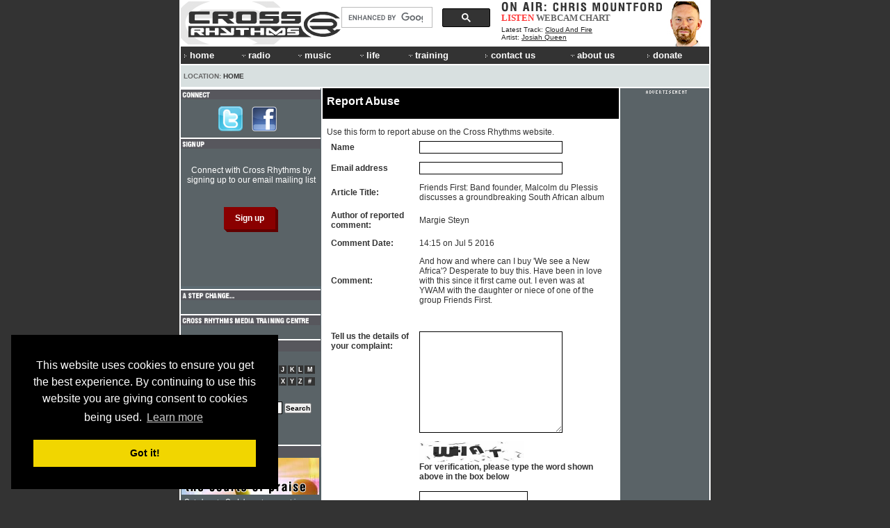

--- FILE ---
content_type: text/html; charset=UTF-8
request_url: https://www.crossrhythms.co.uk/report/?id=51990
body_size: 6966
content:

<!DOCTYPE html PUBLIC "-//W3C//DTD XHTML 1.0 Transitional//EN" "http://www.w3.org/TR/xhtml1/DTD/xhtml1-transitional.dtd">
<!--<html xmlns="http://www.w3.org/1999/xhtml"> -->
<head>
<title>Report Abuse</title>
<meta http-equiv="Content-Type" content="text/html; charset=ISO-8859-1" />
<meta name="viewport" content="width=764">
<meta name="description" content="Report Abuse. Online Christian radio, Christian music articles, reviews, news and artist profiles. Christian life articles, prayer rooms and much more!" />
<meta name="keywords" content="Christian Radio, Christian Radio Online, Cross Rhythms, Crossrhythms, Christian, Music, Radio, Life, Magazine, Festival, Community Radio, FM Radio, News, Articles, Listen Again, Chart, Artist Profiles, Jobs Board, Event Guide, Bible Study, Prayer Rooms, Books, DVDs, Cds, advertising, donate, Plymouth, Teesside, Stockton, Stockton-on-Tees, Stoke-on-Trent, Stoke on Trent, Stoke, Britain, UK, Youth, Culture, Ministry, Jesus, God, Spirituality, church, black gospel, ccm magazine, christian artists, christian alternative, christian concerts, Christian music, christian music concerts, christian music connection, christian music news, Christian products, Christian radio, christian resources, christian rock, contemporary christian, contemporary christian music, contemporary christian music magazine" />
<link href="//d33hbnubgyqeqm.cloudfront.net/main/css/sitewide_mainv7.css" rel="stylesheet" type="text/css" />
<link href="//d33hbnubgyqeqm.cloudfront.net/main/css/global_importv3.css" rel="stylesheet" type="text/css" />
<link href="//d33hbnubgyqeqm.cloudfront.net/main/css/menu.css" rel="stylesheet" type="text/css" />
<link href="//d33hbnubgyqeqm.cloudfront.net/main/css/macfonts.css" rel="stylesheet" type="text/css" />
<link href="/css/modv2.css" rel="stylesheet" type="text/css" /><link rel="Shortcut Icon" href="/favicon.ico" />
<link href="//www.crossrhythms.co.uk/feeds/rss.xml" rel="alternate" type="application/rss+xml" title="rss" />
<script type="text/javascript" src="//d33hbnubgyqeqm.cloudfront.net/main/js/swfobject.js"></script>
<script language="javascript" src="//d33hbnubgyqeqm.cloudfront.net/main/js/global.4.js" type="text/javascript"></script>
<script language="javascript" src="/xjscript/global.5.js" type="text/javascript"></script>

<script type='text/javascript'>
var googletag = googletag || {};
googletag.cmd = googletag.cmd || [];
(function() {
var gads = document.createElement('script');
gads.async = true;
gads.type = 'text/javascript';
var useSSL = 'https:' == document.location.protocol;
gads.src = (useSSL ? 'https:' : 'http:') + 
'//www.googletagservices.com/tag/js/gpt.js';
var node = document.getElementsByTagName('script')[0];
node.parentNode.insertBefore(gads, node);
})();
</script>

<script type='text/javascript'>
googletag.cmd.push(function() {
googletag.defineSlot('/11339202/banner', [728, 90], 'div-gpt-ad-banner').addService(googletag.pubads());
googletag.defineSlot('/11339202/box', [200, 200], 'div-gpt-ad-box').addService(googletag.pubads());
googletag.defineSlot('/11339202/front_page_right_column', [126, 87], 'div-gpt-ad-front-right').addService(googletag.pubads());
googletag.defineSlot('/11339202/promotions_box', [356, 180], 'div-gpt-ad-promo-box').addService(googletag.pubads());
googletag.defineSlot('/11339202/radio_console_text_ad', [300, 25], 'div-gpt-ad-text-console').addService(googletag.pubads());
googletag.defineSlot('/11339202/sidebar_1', [190, 80], 'div-gpt-ad-sidebar-1').addService(googletag.pubads());
googletag.defineSlot('/11339202/sidebar_2', [190, 80], 'div-gpt-ad-sidebar-2').addService(googletag.pubads());
googletag.defineSlot('/11339202/tower_bottom', [120, 450], 'div-gpt-ad-tower-bottom').addService(googletag.pubads());
googletag.defineSlot('/11339202/tower_top', [120, 450], 'div-gpt-ad-tower-top').addService(googletag.pubads());
googletag.enableServices();
});
</script>
<script src="//d33hbnubgyqeqm.cloudfront.net/main/js/jquery-1.7.1.min.js"></script><script type="text/javascript" src="/radio/console_plugin/crossrhythms.js"></script>	
	<script type="text/javascript">
	//<![CDATA[
		$(document).ready(function(){
			
			
					window.np = new nowplaying('#np_header_track','#np_header_show',20,'latest_track');
					
					window.np.init(true,1);
							});
	//]]>
	</script>
	
	
<link href="//d33hbnubgyqeqm.cloudfront.net/main/css/page_template.css" rel="stylesheet" type="text/css" />


<meta property="og:image" content="//d33hbnubgyqeqm.cloudfront.net/logo/logo-header-230x62.png" />
<!-- Cookie Consent -->
<link rel="stylesheet" type="text/css" href="//cdnjs.cloudflare.com/ajax/libs/cookieconsent2/3.0.3/cookieconsent.min.css" />
<script src="//cdnjs.cloudflare.com/ajax/libs/cookieconsent2/3.0.3/cookieconsent.min.js"></script>
<script>
window.addEventListener("load", function(){
window.cookieconsent.initialise({
  "palette": {
    "popup": {
      "background": "#000"
    },
    "button": {
      "background": "#f1d600"
    }
  },
  "content": {
    "message": 'This website uses cookies to ensure you get the best experience. By continuing to use this website you are giving consent to cookies being used.',
    "href": '/termsofuse/privacypolicy/#cookies'
  },
  "position": "bottom-left"
})});
</script>
<!-- Google Analytics -->

<!-- Google tag (gtag.js) added Oct2024 -->
<script async src="https://www.googletagmanager.com/gtag/js?id=G-FDGGLS45PN"></script>
<script>
  window.dataLayer = window.dataLayer || [];
  function gtag(){dataLayer.push(arguments);}
  gtag('js', new Date());

  gtag('config', 'G-FDGGLS45PN');
</script>



<!-- End Google Analytics -->

</head>
<body >
<div id="outer" >
<div id="contentBg">
<div id="header">
<div id="headerOuter">
<div id="headerLeft">
    <a href="/">
        <img 
            alt="Cross Rhythms" 
            src="//d33hbnubgyqeqm.cloudfront.net/logo/logo-header-230x62.png" 
            width="230" 
            height="62" 
            border="0" 
        />
    </a>
</div>
<div id="headerCentre" style="text-align: right;">	
		<div style="padding-right: 15px; margin-top: 6px;">
			<script>
  (function() {
    var cx = '015109143376679808828:wrpa1qcuwi4';
    var gcse = document.createElement('script');
    gcse.type = 'text/javascript';
    gcse.async = true;
//    gcse.src = (document.location.protocol == 'https:' ? 'https:' : 'http:') + '//www.google.com/cse/cse.js?cx=' + cx;
    gcse.src = "https://cse.google.com/cse.js?cx=" + cx;
    var s = document.getElementsByTagName('script')[0];
    s.parentNode.insertBefore(gcse, s);
  })();
</script>
<gcse:searchbox-only></gcse:searchbox-only>
	  	</div>
</div>
<div id="headerRight"><div id="np_header">
    <span id="np_header_show">
    <div id="show_header_image">
        <span class="show_header_image"><img src="//d33hbnubgyqeqm.cloudfront.net/radio/presenters/header_images/chrismountford.jpg?2" alt="On Air Now"/></span>
    </div>
    </span>
    <div id="np_header_links">
        <a style="color: #FF3333;" 
              id="np_header_listen" 
            href="javascript:openPopWin2('/radio/console/', 'radioconsole', 434, 630, 'scrollbars=no,resizable=no,toolbar=no')">
            LISTEN</a>
        <a href="javascript:openPopWin('/radio/console/webcam.php', 320, 240, 'scrollbars=no,resizable=no,toolbar=no')">WEBCAM</a> 
        <a href="/chart/">CHART</a>
    </div>
    <div id="np_header_track">
        Latest Track: <span class="track_title"><a href="/products/Josiah_Queen/184075/" target="_blank">Cloud And Fire</a></span><br />
        <span class="track_artist">Artist: <a target="_blank" href="/artists/Josiah_Queen/34040/">Josiah Queen</a></span>
    </div>
</div></div>
<br style="clear: both;" />
<div id="crMenu">

<style type="text/css">


</style>

<script type="text/javascript" src="//d33hbnubgyqeqm.cloudfront.net/main/js/mygosumenu/ie5.js"></script>
<script type="text/javascript" src="//d33hbnubgyqeqm.cloudfront.net/main/js/mygosumenu/DropDownMenuX.js"></script>
<table  width="760" border="0" align="center" cellpadding="0" cellspacing="0"  bgcolor="#333333" class="ddmx" id="menu1">
    <tr align="left">
      <td width="2" ><img src="//d33hbnubgyqeqm.cloudfront.net/main/img/spacer.gif" alt="" width="2" height="24" /></td>
        <td width="57" height="23" bgcolor="#333333"><a class="item1" style="font-size:1.1em;" href="/"><img alt="&gt;" border="0" src="//d33hbnubgyqeqm.cloudfront.net/main/img/icons/arrow-white.gif" width="9" height="8" />home</a></td>
        <td width="50" nowrap="nowrap" bgcolor="#333333"><a class="item1" style="font-size:1.1em;" onmousedown="this.href='javascript:void(0)'" href="/map/?menu=7"><img alt="" border="0" src="//d33hbnubgyqeqm.cloudfront.net/main/img/icons/arrow-white-down.gif" width="12" height="5" />radio</a>	<div class="section" >
	<a class="item2" href="/crossrhythmscityradiostoke/"><img border="0" alt="" src="//d33hbnubgyqeqm.cloudfront.net/main/img/icons/arrow-white.gif" width="9" height="8" />Cross Rhythms City Radio (Stoke) 101.8FM</a>
<a class="item2" href="/plymouth/"><img border="0" alt="" src="//d33hbnubgyqeqm.cloudfront.net/main/img/icons/arrow-white.gif" width="9" height="8" />Cross Rhythms Plymouth 96.3FM</a>
<a class="item2" href="/radio/listenagain/"><img border="0" alt="" src="//d33hbnubgyqeqm.cloudfront.net/main/img/icons/arrow-white.gif" width="9" height="8" />Listen Again</a>
<a class="item2" href="/radio/"><img border="0" alt="" src="//d33hbnubgyqeqm.cloudfront.net/main/img/icons/arrow-white.gif" width="9" height="8" />Online Radio</a>
<a class="item2" href="/radio/syndication/"><img border="0" alt="" src="//d33hbnubgyqeqm.cloudfront.net/main/img/icons/arrow-white.gif" width="9" height="8" />Syndication</a>
<a class="item2" href="/xrhythms/"><img border="0" alt="" src="//d33hbnubgyqeqm.cloudfront.net/main/img/icons/arrow-white.gif" width="9" height="8" />xRhythms</a>
<a class="item2" href="/radio/xrhythmsdab/"><img border="0" alt="" src="//d33hbnubgyqeqm.cloudfront.net/main/img/icons/arrow-white.gif" width="9" height="8" />xRhythms DAB</a>
	</div>
	        </td>
        <td width="60" bgcolor="#333333">
            <a style="font-size:1.1em;" class="item1" onmousedown="this.href='javascript:void(0)'" href="/map/?menu=1"><img alt="" border="0" src="//d33hbnubgyqeqm.cloudfront.net/main/img/icons/arrow-white-down.gif" width="12" height="5" />music</a>
            	<div class="section" >
	<a class="item2" href="/artistpartnerships/"><img border="0" alt="" src="//d33hbnubgyqeqm.cloudfront.net/main/img/icons/arrow-white.gif" width="9" height="8" />Artist Partnerships</a>
<a class="item2" href="/artists/"><img border="0" alt="" src="//d33hbnubgyqeqm.cloudfront.net/main/img/icons/arrow-white.gif" width="9" height="8" />Artist Profiles</a>
<a class="item2" href="/chart/"><img border="0" alt="" src="//d33hbnubgyqeqm.cloudfront.net/main/img/icons/arrow-white.gif" width="9" height="8" />Chart</a>
<a class="item2" href="/articles/music/"><img border="0" alt="" src="//d33hbnubgyqeqm.cloudfront.net/main/img/icons/arrow-white.gif" width="9" height="8" />Music Articles</a>
<a class="item2" href="/news/"><img border="0" alt="" src="//d33hbnubgyqeqm.cloudfront.net/main/img/icons/arrow-white.gif" width="9" height="8" />Music News</a>
<a class="item2" href="/reviews/"><img border="0" alt="" src="//d33hbnubgyqeqm.cloudfront.net/main/img/icons/arrow-white.gif" width="9" height="8" />Reviews</a>
	</div>
	      </td>
		<td width="50" bgcolor="#333333">
            <a style="font-size:1.1em;" class="item1" onmousedown="this.href='javascript:void(0)'" href="/map/?menu=3"><img alt="" border="0" src="//d33hbnubgyqeqm.cloudfront.net/main/img/icons/arrow-white-down.gif" width="12" height="5" />life</a>
            	<div class="section" >
	<a class="item2" href="/keyquotes/"><img border="0" alt="" src="//d33hbnubgyqeqm.cloudfront.net/main/img/icons/arrow-white.gif" width="9" height="8" />Key Quotes</a>
<a class="item2" href="/articles/life/"><img border="0" alt="" src="//d33hbnubgyqeqm.cloudfront.net/main/img/icons/arrow-white.gif" width="9" height="8" />Life Articles</a>
<a class="item2" href="/lifefiles/"><img border="0" alt="" src="//d33hbnubgyqeqm.cloudfront.net/main/img/icons/arrow-white.gif" width="9" height="8" />Life Files</a>
<a class="item2" href="/prayerrooms/"><img border="0" alt="" src="//d33hbnubgyqeqm.cloudfront.net/main/img/icons/arrow-white.gif" width="9" height="8" />Prayer Rooms</a>
	</div>
	        </td>
        <td width="80" nowrap="nowrap" bgcolor="#333333">
            <a class="item1" style="font-size:1.1em;" onmousedown="this.href='javascript:void(0)'" href="/map/?menu=4"><img alt="" border="0" src="//d33hbnubgyqeqm.cloudfront.net/main/img/icons/arrow-white-down.gif" width="12" height="5" />training</a>
            	<div class="section" >
	<a class="item2" href="/voluntaryopportunities/"><img border="0" alt="" src="//d33hbnubgyqeqm.cloudfront.net/main/img/icons/arrow-white.gif" width="9" height="8" />Voluntary Opportunities</a>
<a class="item2" href="/workexperience/"><img border="0" alt="" src="//d33hbnubgyqeqm.cloudfront.net/main/img/icons/arrow-white.gif" width="9" height="8" />Work Experience</a>
	</div>
	        </td>
	<td width="60" bgcolor="#333333">
            	<a style="font-size:1.1em;" class="item1"  href="/contact/"><img alt="" border="0" src="//d33hbnubgyqeqm.cloudfront.net/main/img/icons/arrow-white.gif" width="9" height="8" />contact us</a>
        </td>
		<td width="70" bgcolor="#333333">
            <a class="item1" style="font-size:1.1em;" onmousedown="this.href='javascript:void(0)'" href="/map/?menu=6"><img alt="" border="0" src="//d33hbnubgyqeqm.cloudfront.net/main/img/icons/arrow-white-down.gif" width="12" height="5" />about us</a>
            	<div class="section" >
	<a class="item2" href="/advertising/"><img border="0" alt="" src="//d33hbnubgyqeqm.cloudfront.net/main/img/icons/arrow-white.gif" width="9" height="8" />Advertising</a>
<a class="item2" href="/contact/"><img border="0" alt="" src="//d33hbnubgyqeqm.cloudfront.net/main/img/icons/arrow-white.gif" width="9" height="8" />Contact Us</a>
<a class="item2" href="/crossrhythmsboardoftrustees/"><img border="0" alt="" src="//d33hbnubgyqeqm.cloudfront.net/main/img/icons/arrow-white.gif" width="9" height="8" />Cross Rhythms Board of Trustees</a>
<a class="item2" href="/crossrhythmsfounders/"><img border="0" alt="" src="//d33hbnubgyqeqm.cloudfront.net/main/img/icons/arrow-white.gif" width="9" height="8" />Cross Rhythms Founders</a>
<a class="item2" href="/directions/"><img border="0" alt="" src="//d33hbnubgyqeqm.cloudfront.net/main/img/icons/arrow-white.gif" width="9" height="8" />Directions</a>
<a class="item2" href="/vision/"><img border="0" alt="" src="//d33hbnubgyqeqm.cloudfront.net/main/img/icons/arrow-white.gif" width="9" height="8" />History and Vision</a>
<a class="item2" href="/feeds/"><img border="0" alt="" src="//d33hbnubgyqeqm.cloudfront.net/main/img/icons/arrow-white.gif" width="9" height="8" />RSS Feeds</a>
<a class="item2" href="/map/"><img border="0" alt="" src="//d33hbnubgyqeqm.cloudfront.net/main/img/icons/arrow-white.gif" width="9" height="8" />Site Map</a>
	</div>
	        </td> 
		<td width="65" nowrap="nowrap" bgcolor="#333333">
            <a class="item1" style="font-size:1.1em;" href="/donations/"><img alt="" border="0" src="//d33hbnubgyqeqm.cloudfront.net/main/img/icons/arrow-white.gif" width="9" height="8" />donate</a>
		</td>
	
    </tr>
</table>
<script type="text/javascript">
var ddmx = new DropDownMenuX('menu1');
ddmx.delay.show = 0;
ddmx.delay.hide = 400;
ddmx.position.levelX.left = 2;
ddmx.init();
</script>

</div>
<div class="locationbarSolid" id="locationbarOuter">
<table width="760" border="0" cellspacing="0" cellpadding="0">
  <tr>
    <td width="487" class="locationbar"><small>
      Location: <a class="locationbar" href="/">Home</a> </small></td>
    <td width="273" align="right" class="locationbar">
	<small>
      </small></td>
  </tr>
</table></div>
</div>
</div>
<div style="clear: both; visibility: hidden;"></div>

<div id="centre">
	<div class="contentHeader"><h1 class="contentHeader">Report Abuse</h1></div>
<div class="content"><div class="contentPadding">Use this form to report abuse on the Cross Rhythms website.<form ENCTYPE="multipart/form-data" action="/report/index.php?id=51990" name="sform4835" method="POST" >
<table  width="414" border="0" cellspacing="0" cellpadding="6">
  <tr>
    <td width="115"><strong>Name</strong></td>
    <td width="275"><input type="text" name="Name" style="width: 200px;" class="formTextBox" maxlength="50" /></td>
  </tr>
  <tr>
    <td><strong>Email address </strong></td>
    <td><input type="text" name="Email" style="width: 200px;" class="formTextBox" maxlength="50" /></td>
  </tr>
    <tr>
    <td><strong>Article Title:</strong></td>
    <td>Friends First: Band founder, Malcolm du Plessis discusses a groundbreaking South African album <input type="hidden" name="Article_Title" value="Friends First: Band founder, Malcolm du Plessis discusses a groundbreaking South African album " /></td>
  </tr>
   <tr>
    <td><strong>Author of reported comment:</strong></td>
    <td>Margie Steyn<input type="hidden" name="Comment_Author" value="Margie Steyn" /></td>
  </tr>
  <tr>
    <td><strong>Comment Date:</strong></td>
    <td>14:15 on Jul 5 2016<input type="hidden" name="Comment_Date" value="14:15 on Jul 5 2016" /></td>
  </tr>
   <tr>
    <td><strong>Comment:</strong></td>
    <td>
    And how and where can I buy 'We see a New Africa'? Desperate to buy this. Have been in love with this since it first came out. I even was at YWAM with the daughter or niece of one of the group Friends First.<input type="hidden" name="Comment" value="And how and where can I buy 'We see a New Africa'? Desperate to buy this. Have been in love with this since it first came out. I even was at YWAM with the daughter or niece of one of the group Friends First." /><input type="hidden" name="Comment_ID" value="51990" />     </td>
  </tr>
    <tr>
    <td valign="top">&nbsp;</td>
    <td valign="top">&nbsp;</td>
  </tr>
  <tr>
    <td valign="top"><strong>Tell us the details of your complaint: </strong></td>
    <td valign="top"><textarea name="Details" style="width: 200px;" rows="10" class="formTextBox" ></textarea></td>
  </tr>
  <tr>
      <td valign="top">&nbsp;</td>
  <td>
<img src="/includes/veriword/image.veriword.php?width=150&height=30" width="150" height="30" /><br />
<strong>For verification, please type the word shown above in the box below</strong> <br /><br/>
<input type="text" name="veriword" style="width: 150px;" class="formTextBox" maxlength="100" /><br/>
<br/>
<a href="">[try a different word]</a>
</td>
</tr>
  <tr>
    <td height="34">&nbsp;</td>
    <td><input type="submit" value="Send" name="submit" /></td>
  </tr>
</table>
</form></div><div class="toolbar">
<a onmouseover="self.status='Add to favorites'; return true;" onmouseout="self.status=''; return true;" href="javascript:void(0);"  onclick="javascript:window.external.AddFavorite(location.href, document.title);"><img alt="Bookmark" src="//d33hbnubgyqeqm.cloudfront.net/main/img/icons/star.gif" width="18" height="13" border="0" /> Bookmark</a><a onmouseover="self.status='Tell a friend'; return true;" onmouseout="self.status=''; return true;" href="javascript:void(0);" onclick="javascript:openPopWin('/tellafriend.php?URL='+escape('//www.crossrhythms.co.uk/report/?id=51990'), 400, 400,'scrollbars=yes,resizable=no,toolbar=no');"><img alt="Tell a friend" src="//d33hbnubgyqeqm.cloudfront.net/main/img/icons/envelope.gif" width="19" height="14" border="0" />Tell a friend</a></div></div></div>
<div id="left"><div class="sidebarheader">
<img height="11" border="0" style="border: none;" alt="CONNECT WITH CROSS RHYTHMS" src="//www.crossrhythms.co.uk/images/dynamic.php?text=CONNECT&amp;font_size=9&amp;font_color=FFFFFF&amp;background_color=57575D&amp;font_file=swz721kc.ttf" /></div>
<div class="boxes2">  
<div  class="boxContentMusic">
<div class="contentPadding" style="text-align: center;">


     <a  style="border: none; text-decoration: none;" href="//twitter.com/CrossRhythms" target="_blank">
   	<img id="follow" style="border: none; margin-right: 10px;" src="//d33hbnubgyqeqm.cloudfront.net/main/img/buttons/twitter-logo.png" alt="Follow Cross Rhythms on Twitter"/>
    </a>


	<a href="//www.facebook.com/CrossRhythms" target="_blank">
	<img id="facebook" style="border: none; margin-right: 10px;" src="//d33hbnubgyqeqm.cloudfront.net/main/img/buttons/facebook_logo_f.png" alt="Cross Rhythms on Facebook"/>
	</a>

</div></div></div>

<div class="sidebarheader">
<img height="11" border="0" style="border: none;" alt="SIGNUP" src="//www.crossrhythms.co.uk/images/dynamic.php?text=SIGNUP&amp;font_size=9&amp;font_color=FFFFFF&amp;background_color=57575D&amp;font_file=swz721kc.ttf" />
</div>

<div id="Signup" class="boxes2">
    <div class="boxContentMusic">
        <p>Connect with Cross Rhythms by signing up to our email mailing list</p>

        <form action="https://crossrhythms.us13.list-manage.com/subscribe" method="get">
            <input type="hidden" name="u" value="a6c3786a8cf65825a504b8bc3"/>
            <input type="hidden" name="id" value="5e4449b14c" />
            <input type="hidden" name="enable" value="25" />
            <input type="hidden" name="MERGE7" value="S0010" />
            <input class="formButton" type="submit" name="Submit" value="Sign up">
        </form>
    </div>
</div>

<div class="sidebarheader">
<img height="11" border="0" style="border: none;" alt="A Step Change..." src="//www.crossrhythms.co.uk/images/dynamic.php?text=A%20STEP%20CHANGE...&amp;font_size=9&amp;font_color=FFFFFF&amp;background_color=57575D&amp;font_file=swz721kc.ttf" /></div>
<div class="boxes2">  
<div  class="boxContentMusic">
<div class="contentPadding" style="padding-bottom: 10px;">
	<!-- sidebar 1 -->
        <div id='div-gpt-ad-sidebar-1' style='width:190; height:80'>
    <script type='text/javascript'>
    googletag.cmd.push(function() { googletag.display('div-gpt-ad-sidebar-1'); });
    </script>
    </div>
</div></div></div>



<div class="sidebarheader">
	<img height="11" border="0" style="border: none;" 
		alt="Cross Rhythms Media Training Centre" 
		src="//www.crossrhythms.co.uk/images/dynamic.php?text=CROSS RHYTHMS MEDIA TRAINING CENTRE&amp;font_size=9&amp;font_color=FFFFFF&amp;background_color=57575D&amp;font_file=swz721kc.ttf" />
</div>
<div class="boxes2">  
	<div  class="boxContentMusic">
		<div class="contentPadding" style="padding-bottom: 10px;">
			<!-- sidebar 2 -->
                 <div id='div-gpt-ad-sidebar-2' style='width:190; height:80'>
    <script type='text/javascript'>
    googletag.cmd.push(function() { googletag.display('div-gpt-ad-sidebar-2'); });
    </script>
    </div>
		</div>
	</div>
</div>


		  <div class="boxes2">
<div  class="boxContentMusic">    <div class="sidebarheader"><img border="0" style="border: none;" alt="ARTIST PROFILES" src="/images/dynamic.php?text=ARTIST+PROFILES&amp;font_size=9&amp;font_color=FFFFFF&background_color=57575D&amp;font_file=swz721kc.ttf" /></div>
<table width="100%"  border="0" cellspacing="0" cellpadding="6">
  <tr>
    <td align="left" valign="top"><table width="188" border="0" cellpadding="0" cellspacing="0">
      <tr>
        <td width="188" height="0" align="left"><img src="//d33hbnubgyqeqm.cloudfront.net/main/img/spacer.gif" alt="" width="1" height="1" /></td>
        </tr>
      <tr>
        <td height="12" align="left" valign="top" class="white"><small><strong>Artists &amp; DJs A-Z</strong></small></td>
        </tr>
      <tr>
        <td align="left" valign="top"><table width="188" border="0" align="left" cellpadding="0" cellspacing="0">
            <tr>
			  <td  ><a class="smallartistLetters" href="/artists/?letter=num">#</a></td>
			  <td ><a class="smallartistLetters" href="/artists/?letter=A">A</a></td>
              <td ><a class="smallartistLetters" href="/artists/?letter=B">B</a></td>
              <td><a class="smallartistLetters" href="/artists/?letter=C">C</a></td>
              <td ><a class="smallartistLetters" href="/artists/?letter=D">D</a></td>
              <td ><a class="smallartistLetters" href="/artists/?letter=E">E</a></td>
              <td ><a class="smallartistLetters" href="/artists/?letter=F">F</a></td>
              <td ><a class="smallartistLetters" href="/artists/?letter=G">G</a></td>
              <td ><a class="smallartistLetters" href="/artists/?letter=H">H</a></td>
              <td><a class="smallartistLetters" href="/artists/?letter=I">I</a></td>
              <td><a class="smallartistLetters" href="/artists/?letter=J">J</a></td>
              <td ><a class="smallartistLetters" href="/artists/?letter=K">K</a></td>
              <td><a class="smallartistLetters" href="/artists/?letter=L">L</a></td>
              <td ><a class="smallartistLetters" href="/artists/?letter=M">M</a></td>
            </tr>
            <tr>
              <td height="3" colspan="14"><img src="//d33hbnubgyqeqm.cloudfront.net/main/img/spacer.gif" alt="" width="1" height="1" /></td>
            </tr>
            <tr>
              <td height="15"><a class="smallartistLetters" href="/artists/?letter=N">N</a></td>
              <td><a class="smallartistLetters" href="/artists/?letter=O">O</a></td>
              <td><a class="smallartistLetters" href="/artists/?letter=P">P</a></td>
              <td><a class="smallartistLetters" href="/artists/?letter=Q">Q</a></td>
              <td><a class="smallartistLetters" href="/artists/?letter=R">R</a></td>
              <td><a class="smallartistLetters" href="/artists/?letter=S">S</a></td>
              <td><a class="smallartistLetters" href="/artists/?letter=T">T</a></td>
              <td><a class="smallartistLetters" href="/artists/?letter=U">U</a></td>
              <td><a class="smallartistLetters" href="/artists/?letter=V">V</a></td>
              <td><a class="smallartistLetters" href="/artists/?letter=W">W</a></td>
              <td><a class="smallartistLetters" href="/artists/?letter=X">X</a></td>
              <td><a class="smallartistLetters" href="/artists/?letter=Y">Y</a></td>
              <td width="9"><a class="smallartistLetters" href="/artists/?letter=Z">Z</a></td>
			  <td><a class="smallartistLetters" href="/artists/?letter=num">#</a></td>
	          </tr>
        </table></td>
        </tr>
      <tr>
        <td height="10" align="left"><img src="//d33hbnubgyqeqm.cloudfront.net/main/img/spacer.gif" alt="" width="1" height="1" /></td>
      </tr>
      <tr>

        <td align="left" class="white"><form style="display:inline;"  name="artistsearch" method="get" action="/artists/search.php"><small><strong>Or keyword search</strong></small><br />
		  <input class="formTextBox" name="q" type="text" size="18" onclick="if(this.value='Search') this.value='';" />
          <input class="formButton" type="submit" name="Submit" value="Search" /></form></td>
        </tr>
    </table>
    <p>&nbsp;</p></td>
  </tr>
</table>		</div></div>
		  
			  <div class="sidebarheader">
			  <img border="0" style="border: none;" alt="PRAYER ROOMS" src="/images/dynamic.php?text=PRAYER+ROOMS&amp;font_size=9&amp;font_color=FFFFFF&background_color=57575D&amp;font_file=swz721kc.ttf" /></div>
			<div class="boxes2">
                
<div  class="boxContentMusic">    <div style="height: 103px;  background-color: #535F64; border: 1px solid #535F64;" class="white"><a href="/prayerrooms/"><img alt="Courts of Praise" border="0" src="//images-crossrhythms.s3.amazonaws.com/main/img/box_images/courtsofpraise.jpg" width="198" height="53" /></a>
<div style="padding: 4px;"><small>Get close to God, be extravagant in declaring your love for Him in our Prayer Room </small></div></div>		</div>            </div>
		  
		  
		<div style="padding-top: 30px; padding-bottom: 30px; border-top: 2px solid #FFFFFF;" class="boxes2">
          
<div  class="boxContentNone">    		</div> 		</div>
		<br />
<br />
<br />
<br />
</div>
<div id="right"><img style="padding-bottom: 1px;" alt="Advertisement" src="//d33hbnubgyqeqm.cloudfront.net/main/img/advertisement.gif" width="64" height="7" /><br />
		<!-- tower top -->
            <div id='div-gpt-ad-tower-top' style='width:120; height:450'>
    <script type='text/javascript'>
    googletag.cmd.push(function() { googletag.display('div-gpt-ad-tower-top'); });
    </script>
    </div>
		<br />
		<!-- tower bottom -->
            <div id='div-gpt-ad-tower-bottom' style='width:120; height:450'>
    <script type='text/javascript'>
    googletag.cmd.push(function() { googletag.display('div-gpt-ad-tower-bottom'); });
    </script>
    </div>
</div>

</div>
</div>


    <div id="banner">
    <!-- banner -->
        <div id='div-gpt-ad-banner' style='width:728; height:90'>
    <script type='text/javascript'>
    googletag.cmd.push(function() { googletag.display('div-gpt-ad-banner'); });
    </script>
    </div>
</div><div id="footer">
    <p>
       <span class="white">&copy; Cross Rhythms 1983 - 2026</span>
       Over 30 years experience in Christian Music &amp; Media | 
       <a href="/privacy/" class="roWhite">Privacy</a> | 
       <a href="/map/" class="roWhite">Site Map</a> |
       &nbsp;<a href="/termsofuse/" class="roWhite">Terms of Use</a> |&nbsp;
       <a href="/feeds/" >
            <img src="//d33hbnubgyqeqm.cloudfront.net/main/img/icons/rss-footer.gif" 
                 alt="RSS Feeds" width="24" height="13" vspace="0" border="0" />
       </a>
    </p>
    <p>
        Cross Rhythms is impacting youth and the wider community for good through FM 
        radio,<br/> training, contemporary Christian music and a globally 
        influential website.
    </p>
    <p>
        Cross Rhythms is a UK registered charity no. 1069357
    </p>    
</div>
</body>
</html>


--- FILE ---
content_type: text/html; charset=utf-8
request_url: https://www.google.com/recaptcha/api2/aframe
body_size: 113
content:
<!DOCTYPE HTML><html><head><meta http-equiv="content-type" content="text/html; charset=UTF-8"></head><body><script nonce="U4PisCs22DJt4bk4BnR7CQ">/** Anti-fraud and anti-abuse applications only. See google.com/recaptcha */ try{var clients={'sodar':'https://pagead2.googlesyndication.com/pagead/sodar?'};window.addEventListener("message",function(a){try{if(a.source===window.parent){var b=JSON.parse(a.data);var c=clients[b['id']];if(c){var d=document.createElement('img');d.src=c+b['params']+'&rc='+(localStorage.getItem("rc::a")?sessionStorage.getItem("rc::b"):"");window.document.body.appendChild(d);sessionStorage.setItem("rc::e",parseInt(sessionStorage.getItem("rc::e")||0)+1);localStorage.setItem("rc::h",'1769411551785');}}}catch(b){}});window.parent.postMessage("_grecaptcha_ready", "*");}catch(b){}</script></body></html>